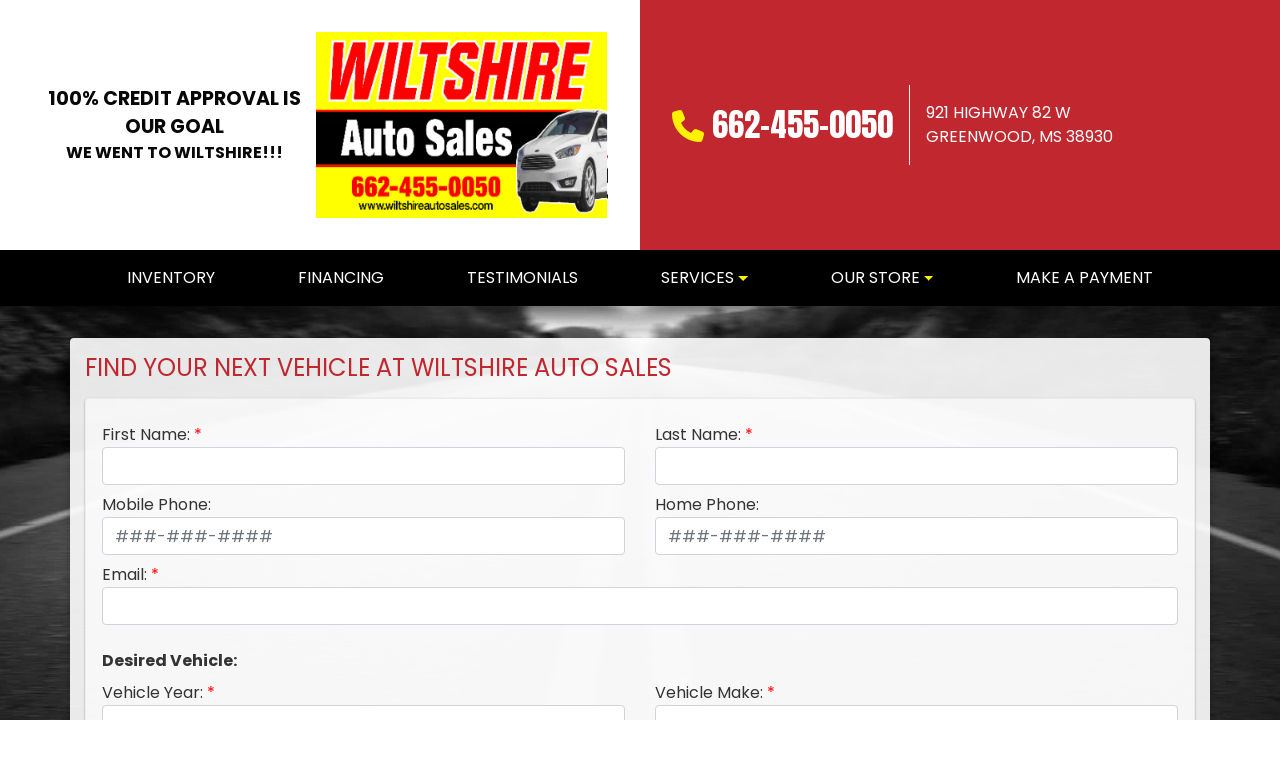

--- FILE ---
content_type: text/plain
request_url: https://www.google-analytics.com/j/collect?v=1&_v=j102&a=1264341768&t=pageview&_s=1&dl=https%3A%2F%2Fwiltshireautosales.com%2Flocatorservice&ul=en-us%40posix&dt=Need%20A%20Car%3F%20If%20We%20Don%E2%80%99t%20Have%20It%20We%20Can%20Locate%20It%20For%20You&sr=1280x720&vp=1280x720&_u=IADAAEABAAAAACAAI~&jid=1010879865&gjid=753945015&cid=771033680.1769438465&tid=UA-242269268-1&_gid=1164364718.1769438466&_r=1&_slc=1&z=1734328219
body_size: -453
content:
2,cG-PMZ01QK3C1

--- FILE ---
content_type: text/plain
request_url: https://www.google-analytics.com/j/collect?v=1&_v=j102&a=1906824189&t=pageview&_s=1&dl=https%3A%2F%2Fwiltshireautosales.com%2Flocatorservice&ul=en-us%40posix&dt=Need%20A%20Car%3F%20If%20We%20Don%E2%80%99t%20Have%20It%20We%20Can%20Locate%20It%20For%20You&sr=1280x720&vp=1280x720&_u=AACAAEABAAAAACAAI~&jid=&gjid=&cid=771033680.1769438465&tid=UA-242269268-1&_gid=1164364718.1769438466&_slc=1&z=1074899003
body_size: -838
content:
2,cG-PMZ01QK3C1